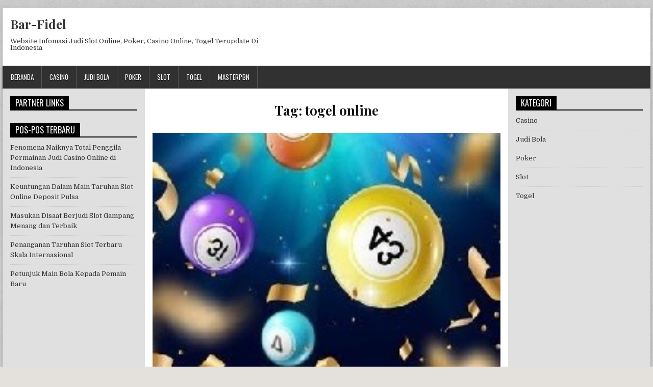

--- FILE ---
content_type: text/html; charset=UTF-8
request_url: https://bar-fidel.com/tag/togel-online/
body_size: 13051
content:
<!DOCTYPE html>
<html lang="id" class="no-js">
<head>
<meta charset="UTF-8">
<meta name="viewport" content="width=device-width, initial-scale=1">
<link rel="profile" href="http://gmpg.org/xfn/11">
<link rel="pingback" href="https://bar-fidel.com/xmlrpc.php">
<meta name='robots' content='index, follow, max-image-preview:large, max-snippet:-1, max-video-preview:-1' />
	<style>img:is([sizes="auto" i], [sizes^="auto," i]) { contain-intrinsic-size: 3000px 1500px }</style>
	
	<!-- This site is optimized with the Yoast SEO plugin v20.4 - https://yoast.com/wordpress/plugins/seo/ -->
	<title>togel online Arsip - Bar-Fidel</title>
	<link rel="canonical" href="https://bar-fidel.com/tag/togel-online/" />
	<meta property="og:locale" content="id_ID" />
	<meta property="og:type" content="article" />
	<meta property="og:title" content="togel online Arsip - Bar-Fidel" />
	<meta property="og:url" content="https://bar-fidel.com/tag/togel-online/" />
	<meta property="og:site_name" content="Bar-Fidel" />
	<meta name="twitter:card" content="summary_large_image" />
	<script type="application/ld+json" class="yoast-schema-graph">{"@context":"https://schema.org","@graph":[{"@type":"CollectionPage","@id":"https://bar-fidel.com/tag/togel-online/","url":"https://bar-fidel.com/tag/togel-online/","name":"togel online Arsip - Bar-Fidel","isPartOf":{"@id":"https://bar-fidel.com/#website"},"primaryImageOfPage":{"@id":"https://bar-fidel.com/tag/togel-online/#primaryimage"},"image":{"@id":"https://bar-fidel.com/tag/togel-online/#primaryimage"},"thumbnailUrl":"https://bar-fidel.com/wp-content/uploads/2023/04/4-Copy-11.jpg","breadcrumb":{"@id":"https://bar-fidel.com/tag/togel-online/#breadcrumb"},"inLanguage":"id"},{"@type":"ImageObject","inLanguage":"id","@id":"https://bar-fidel.com/tag/togel-online/#primaryimage","url":"https://bar-fidel.com/wp-content/uploads/2023/04/4-Copy-11.jpg","contentUrl":"https://bar-fidel.com/wp-content/uploads/2023/04/4-Copy-11.jpg","width":238,"height":165,"caption":"situs judi togel online"},{"@type":"BreadcrumbList","@id":"https://bar-fidel.com/tag/togel-online/#breadcrumb","itemListElement":[{"@type":"ListItem","position":1,"name":"Beranda","item":"https://bar-fidel.com/"},{"@type":"ListItem","position":2,"name":"togel online"}]},{"@type":"WebSite","@id":"https://bar-fidel.com/#website","url":"https://bar-fidel.com/","name":"Bar-Fidel","description":"Website Infomasi Judi Slot Online, Poker, Casino Online, Togel Terupdate Di Indonesia","potentialAction":[{"@type":"SearchAction","target":{"@type":"EntryPoint","urlTemplate":"https://bar-fidel.com/?s={search_term_string}"},"query-input":"required name=search_term_string"}],"inLanguage":"id"}]}</script>
	<!-- / Yoast SEO plugin. -->


<link rel='dns-prefetch' href='//fonts.googleapis.com' />
<link rel="alternate" type="application/rss+xml" title="Bar-Fidel &raquo; Feed" href="https://bar-fidel.com/feed/" />
<link rel="alternate" type="application/rss+xml" title="Bar-Fidel &raquo; Umpan Komentar" href="https://bar-fidel.com/comments/feed/" />
<link rel="alternate" type="application/rss+xml" title="Bar-Fidel &raquo; togel online Umpan Tag" href="https://bar-fidel.com/tag/togel-online/feed/" />
<link rel='stylesheet' id='wp-block-library-css' href='https://bar-fidel.com/wp-includes/css/dist/block-library/style.min.css?ver=6.8' type='text/css' media='all' />
<style id='classic-theme-styles-inline-css' type='text/css'>
/*! This file is auto-generated */
.wp-block-button__link{color:#fff;background-color:#32373c;border-radius:9999px;box-shadow:none;text-decoration:none;padding:calc(.667em + 2px) calc(1.333em + 2px);font-size:1.125em}.wp-block-file__button{background:#32373c;color:#fff;text-decoration:none}
</style>
<style id='global-styles-inline-css' type='text/css'>
:root{--wp--preset--aspect-ratio--square: 1;--wp--preset--aspect-ratio--4-3: 4/3;--wp--preset--aspect-ratio--3-4: 3/4;--wp--preset--aspect-ratio--3-2: 3/2;--wp--preset--aspect-ratio--2-3: 2/3;--wp--preset--aspect-ratio--16-9: 16/9;--wp--preset--aspect-ratio--9-16: 9/16;--wp--preset--color--black: #000000;--wp--preset--color--cyan-bluish-gray: #abb8c3;--wp--preset--color--white: #ffffff;--wp--preset--color--pale-pink: #f78da7;--wp--preset--color--vivid-red: #cf2e2e;--wp--preset--color--luminous-vivid-orange: #ff6900;--wp--preset--color--luminous-vivid-amber: #fcb900;--wp--preset--color--light-green-cyan: #7bdcb5;--wp--preset--color--vivid-green-cyan: #00d084;--wp--preset--color--pale-cyan-blue: #8ed1fc;--wp--preset--color--vivid-cyan-blue: #0693e3;--wp--preset--color--vivid-purple: #9b51e0;--wp--preset--gradient--vivid-cyan-blue-to-vivid-purple: linear-gradient(135deg,rgba(6,147,227,1) 0%,rgb(155,81,224) 100%);--wp--preset--gradient--light-green-cyan-to-vivid-green-cyan: linear-gradient(135deg,rgb(122,220,180) 0%,rgb(0,208,130) 100%);--wp--preset--gradient--luminous-vivid-amber-to-luminous-vivid-orange: linear-gradient(135deg,rgba(252,185,0,1) 0%,rgba(255,105,0,1) 100%);--wp--preset--gradient--luminous-vivid-orange-to-vivid-red: linear-gradient(135deg,rgba(255,105,0,1) 0%,rgb(207,46,46) 100%);--wp--preset--gradient--very-light-gray-to-cyan-bluish-gray: linear-gradient(135deg,rgb(238,238,238) 0%,rgb(169,184,195) 100%);--wp--preset--gradient--cool-to-warm-spectrum: linear-gradient(135deg,rgb(74,234,220) 0%,rgb(151,120,209) 20%,rgb(207,42,186) 40%,rgb(238,44,130) 60%,rgb(251,105,98) 80%,rgb(254,248,76) 100%);--wp--preset--gradient--blush-light-purple: linear-gradient(135deg,rgb(255,206,236) 0%,rgb(152,150,240) 100%);--wp--preset--gradient--blush-bordeaux: linear-gradient(135deg,rgb(254,205,165) 0%,rgb(254,45,45) 50%,rgb(107,0,62) 100%);--wp--preset--gradient--luminous-dusk: linear-gradient(135deg,rgb(255,203,112) 0%,rgb(199,81,192) 50%,rgb(65,88,208) 100%);--wp--preset--gradient--pale-ocean: linear-gradient(135deg,rgb(255,245,203) 0%,rgb(182,227,212) 50%,rgb(51,167,181) 100%);--wp--preset--gradient--electric-grass: linear-gradient(135deg,rgb(202,248,128) 0%,rgb(113,206,126) 100%);--wp--preset--gradient--midnight: linear-gradient(135deg,rgb(2,3,129) 0%,rgb(40,116,252) 100%);--wp--preset--font-size--small: 13px;--wp--preset--font-size--medium: 20px;--wp--preset--font-size--large: 36px;--wp--preset--font-size--x-large: 42px;--wp--preset--spacing--20: 0.44rem;--wp--preset--spacing--30: 0.67rem;--wp--preset--spacing--40: 1rem;--wp--preset--spacing--50: 1.5rem;--wp--preset--spacing--60: 2.25rem;--wp--preset--spacing--70: 3.38rem;--wp--preset--spacing--80: 5.06rem;--wp--preset--shadow--natural: 6px 6px 9px rgba(0, 0, 0, 0.2);--wp--preset--shadow--deep: 12px 12px 50px rgba(0, 0, 0, 0.4);--wp--preset--shadow--sharp: 6px 6px 0px rgba(0, 0, 0, 0.2);--wp--preset--shadow--outlined: 6px 6px 0px -3px rgba(255, 255, 255, 1), 6px 6px rgba(0, 0, 0, 1);--wp--preset--shadow--crisp: 6px 6px 0px rgba(0, 0, 0, 1);}:where(.is-layout-flex){gap: 0.5em;}:where(.is-layout-grid){gap: 0.5em;}body .is-layout-flex{display: flex;}.is-layout-flex{flex-wrap: wrap;align-items: center;}.is-layout-flex > :is(*, div){margin: 0;}body .is-layout-grid{display: grid;}.is-layout-grid > :is(*, div){margin: 0;}:where(.wp-block-columns.is-layout-flex){gap: 2em;}:where(.wp-block-columns.is-layout-grid){gap: 2em;}:where(.wp-block-post-template.is-layout-flex){gap: 1.25em;}:where(.wp-block-post-template.is-layout-grid){gap: 1.25em;}.has-black-color{color: var(--wp--preset--color--black) !important;}.has-cyan-bluish-gray-color{color: var(--wp--preset--color--cyan-bluish-gray) !important;}.has-white-color{color: var(--wp--preset--color--white) !important;}.has-pale-pink-color{color: var(--wp--preset--color--pale-pink) !important;}.has-vivid-red-color{color: var(--wp--preset--color--vivid-red) !important;}.has-luminous-vivid-orange-color{color: var(--wp--preset--color--luminous-vivid-orange) !important;}.has-luminous-vivid-amber-color{color: var(--wp--preset--color--luminous-vivid-amber) !important;}.has-light-green-cyan-color{color: var(--wp--preset--color--light-green-cyan) !important;}.has-vivid-green-cyan-color{color: var(--wp--preset--color--vivid-green-cyan) !important;}.has-pale-cyan-blue-color{color: var(--wp--preset--color--pale-cyan-blue) !important;}.has-vivid-cyan-blue-color{color: var(--wp--preset--color--vivid-cyan-blue) !important;}.has-vivid-purple-color{color: var(--wp--preset--color--vivid-purple) !important;}.has-black-background-color{background-color: var(--wp--preset--color--black) !important;}.has-cyan-bluish-gray-background-color{background-color: var(--wp--preset--color--cyan-bluish-gray) !important;}.has-white-background-color{background-color: var(--wp--preset--color--white) !important;}.has-pale-pink-background-color{background-color: var(--wp--preset--color--pale-pink) !important;}.has-vivid-red-background-color{background-color: var(--wp--preset--color--vivid-red) !important;}.has-luminous-vivid-orange-background-color{background-color: var(--wp--preset--color--luminous-vivid-orange) !important;}.has-luminous-vivid-amber-background-color{background-color: var(--wp--preset--color--luminous-vivid-amber) !important;}.has-light-green-cyan-background-color{background-color: var(--wp--preset--color--light-green-cyan) !important;}.has-vivid-green-cyan-background-color{background-color: var(--wp--preset--color--vivid-green-cyan) !important;}.has-pale-cyan-blue-background-color{background-color: var(--wp--preset--color--pale-cyan-blue) !important;}.has-vivid-cyan-blue-background-color{background-color: var(--wp--preset--color--vivid-cyan-blue) !important;}.has-vivid-purple-background-color{background-color: var(--wp--preset--color--vivid-purple) !important;}.has-black-border-color{border-color: var(--wp--preset--color--black) !important;}.has-cyan-bluish-gray-border-color{border-color: var(--wp--preset--color--cyan-bluish-gray) !important;}.has-white-border-color{border-color: var(--wp--preset--color--white) !important;}.has-pale-pink-border-color{border-color: var(--wp--preset--color--pale-pink) !important;}.has-vivid-red-border-color{border-color: var(--wp--preset--color--vivid-red) !important;}.has-luminous-vivid-orange-border-color{border-color: var(--wp--preset--color--luminous-vivid-orange) !important;}.has-luminous-vivid-amber-border-color{border-color: var(--wp--preset--color--luminous-vivid-amber) !important;}.has-light-green-cyan-border-color{border-color: var(--wp--preset--color--light-green-cyan) !important;}.has-vivid-green-cyan-border-color{border-color: var(--wp--preset--color--vivid-green-cyan) !important;}.has-pale-cyan-blue-border-color{border-color: var(--wp--preset--color--pale-cyan-blue) !important;}.has-vivid-cyan-blue-border-color{border-color: var(--wp--preset--color--vivid-cyan-blue) !important;}.has-vivid-purple-border-color{border-color: var(--wp--preset--color--vivid-purple) !important;}.has-vivid-cyan-blue-to-vivid-purple-gradient-background{background: var(--wp--preset--gradient--vivid-cyan-blue-to-vivid-purple) !important;}.has-light-green-cyan-to-vivid-green-cyan-gradient-background{background: var(--wp--preset--gradient--light-green-cyan-to-vivid-green-cyan) !important;}.has-luminous-vivid-amber-to-luminous-vivid-orange-gradient-background{background: var(--wp--preset--gradient--luminous-vivid-amber-to-luminous-vivid-orange) !important;}.has-luminous-vivid-orange-to-vivid-red-gradient-background{background: var(--wp--preset--gradient--luminous-vivid-orange-to-vivid-red) !important;}.has-very-light-gray-to-cyan-bluish-gray-gradient-background{background: var(--wp--preset--gradient--very-light-gray-to-cyan-bluish-gray) !important;}.has-cool-to-warm-spectrum-gradient-background{background: var(--wp--preset--gradient--cool-to-warm-spectrum) !important;}.has-blush-light-purple-gradient-background{background: var(--wp--preset--gradient--blush-light-purple) !important;}.has-blush-bordeaux-gradient-background{background: var(--wp--preset--gradient--blush-bordeaux) !important;}.has-luminous-dusk-gradient-background{background: var(--wp--preset--gradient--luminous-dusk) !important;}.has-pale-ocean-gradient-background{background: var(--wp--preset--gradient--pale-ocean) !important;}.has-electric-grass-gradient-background{background: var(--wp--preset--gradient--electric-grass) !important;}.has-midnight-gradient-background{background: var(--wp--preset--gradient--midnight) !important;}.has-small-font-size{font-size: var(--wp--preset--font-size--small) !important;}.has-medium-font-size{font-size: var(--wp--preset--font-size--medium) !important;}.has-large-font-size{font-size: var(--wp--preset--font-size--large) !important;}.has-x-large-font-size{font-size: var(--wp--preset--font-size--x-large) !important;}
:where(.wp-block-post-template.is-layout-flex){gap: 1.25em;}:where(.wp-block-post-template.is-layout-grid){gap: 1.25em;}
:where(.wp-block-columns.is-layout-flex){gap: 2em;}:where(.wp-block-columns.is-layout-grid){gap: 2em;}
:root :where(.wp-block-pullquote){font-size: 1.5em;line-height: 1.6;}
</style>
<link rel='stylesheet' id='powerwp-maincss-css' href='https://bar-fidel.com/wp-content/themes/powerwp/style.css' type='text/css' media='all' />
<link rel='stylesheet' id='font-awesome-css' href='https://bar-fidel.com/wp-content/themes/powerwp/assets/css/font-awesome.min.css' type='text/css' media='all' />
<link rel='stylesheet' id='powerwp-webfont-css' href='//fonts.googleapis.com/css?family=Playfair+Display:400,400i,700,700i|Domine:400,700|Oswald:400,700|Poppins:400,700' type='text/css' media='all' />
<script type="text/javascript" src="https://bar-fidel.com/wp-includes/js/jquery/jquery.min.js?ver=3.7.1" id="jquery-core-js"></script>
<script type="text/javascript" src="https://bar-fidel.com/wp-includes/js/jquery/jquery-migrate.min.js?ver=3.4.1" id="jquery-migrate-js"></script>
<!--[if lt IE 9]>
<script type="text/javascript" src="https://bar-fidel.com/wp-content/themes/powerwp/assets/js/html5shiv.js" id="powerwp-html5shiv-js"></script>
<![endif]-->
<!--[if lt IE 9]>
<script type="text/javascript" src="https://bar-fidel.com/wp-content/themes/powerwp/assets/js/respond.js" id="powerwp-respond-js"></script>
<![endif]-->
<link rel="https://api.w.org/" href="https://bar-fidel.com/wp-json/" /><link rel="alternate" title="JSON" type="application/json" href="https://bar-fidel.com/wp-json/wp/v2/tags/16" /><link rel="EditURI" type="application/rsd+xml" title="RSD" href="https://bar-fidel.com/xmlrpc.php?rsd" />
<meta name="generator" content="WordPress 6.8" />
<style type="text/css" id="custom-background-css">
body.custom-background { background-image: url("https://bar-fidel.com/wp-content/themes/powerwp/assets/images/background.png"); background-position: left top; background-size: auto; background-repeat: repeat; background-attachment: fixed; }
</style>
			<style type="text/css" id="wp-custom-css">
			.powerwp-full-post-date {
    display: inline-block;
    line-height: 1;
    margin: 0 0 3px 0;
    visibility: hidden;
}

.powerwp-entry-meta-single-date {
    margin: 0 10px 0 0;
    display: inline-block;
    visibility: hidden;
}		</style>
		
</head>

<body class="archive tag tag-togel-online tag-16 custom-background wp-theme-powerwp" id="powerwp-site-body" itemscope="itemscope" itemtype="http://schema.org/WebPage">
<a class="skip-link screen-reader-text" href="#powerwp-posts-wrapper">Skip to content</a>

<div class='powerwp-wrapper'>

<div class='powerwp-container'>
<div class="powerwp-container" id="powerwp-header" itemscope="itemscope" itemtype="http://schema.org/WPHeader" role="banner">
<div class="clearfix" id="powerwp-head-content">


<div class="powerwp-header-inside clearfix">
<div id="powerwp-logo">
    <div class="site-branding">
      <h1 class="powerwp-site-title"><a href="https://bar-fidel.com/" rel="home">Bar-Fidel</a></h1>
      <p class="powerwp-site-description">Website Infomasi Judi Slot Online, Poker, Casino Online, Togel Terupdate Di Indonesia</p>
    </div>
</div><!--/#powerwp-logo -->

<div id="powerwp-header-banner">
</div><!--/#powerwp-header-banner -->
</div>

</div><!--/#powerwp-head-content -->
</div><!--/#powerwp-header -->
</div>

<div class="powerwp-container powerwp-primary-menu-container clearfix">
<div class="powerwp-primary-menu-container-inside clearfix">
<nav class="powerwp-nav-primary" id="powerwp-primary-navigation" itemscope="itemscope" itemtype="http://schema.org/SiteNavigationElement" role="navigation" aria-label="Primary Menu">
<button class="powerwp-primary-responsive-menu-icon" aria-controls="powerwp-menu-primary-navigation" aria-expanded="false">Menu</button>
<ul id="powerwp-menu-primary-navigation" class="powerwp-primary-nav-menu powerwp-menu-primary"><li id="menu-item-7" class="menu-item menu-item-type-custom menu-item-object-custom menu-item-home menu-item-7"><a href="https://bar-fidel.com/">Beranda</a></li>
<li id="menu-item-9" class="menu-item menu-item-type-taxonomy menu-item-object-category menu-item-9"><a href="https://bar-fidel.com/category/casino/">Casino</a></li>
<li id="menu-item-10" class="menu-item menu-item-type-taxonomy menu-item-object-category menu-item-10"><a href="https://bar-fidel.com/category/judi-bola/">Judi Bola</a></li>
<li id="menu-item-11" class="menu-item menu-item-type-taxonomy menu-item-object-category menu-item-11"><a href="https://bar-fidel.com/category/poker/">Poker</a></li>
<li id="menu-item-12" class="menu-item menu-item-type-taxonomy menu-item-object-category menu-item-12"><a href="https://bar-fidel.com/category/slot/">Slot</a></li>
<li id="menu-item-13" class="menu-item menu-item-type-taxonomy menu-item-object-category menu-item-13"><a href="https://bar-fidel.com/category/togel/">Togel</a></li>
<li id="menu-item-116" class="menu-item menu-item-type-custom menu-item-object-custom menu-item-116"><a href="https://masterpbn.com/">masterpbn</a></li>
</ul></nav>
</div>
</div>
<div class='powerwp-container'>
<div id='powerwp-content-wrapper'>

<div id='powerwp-content-inner-wrapper'>

<div class='powerwp-main-wrapper' id='powerwp-main-wrapper' itemscope='itemscope' itemtype='http://schema.org/Blog' role='main'>
<div class='theiaStickySidebar'>
<div class='powerwp-main-wrapper-inside clearfix'>

<div class="powerwp-posts-wrapper" id="powerwp-posts-wrapper">

<div class="powerwp-posts">

<header class="page-header">
<h1 class="page-title">Tag: <span>togel online</span></h1></header>

<div class="powerwp-posts-content">


    <div class="powerwp-posts-container">
    
        
<div id="post-108" class="powerwp-full-post">

            <div class="powerwp-full-post-thumbnail">
        <a href="https://bar-fidel.com/data-data-hadiah-game-gambling-togel-pasaran-hongkong/" title="Permanent Link to Data-Data Hadiah Game Gambling Togel Pasaran Hongkong" class="powerwp-full-post-thumbnail-link"><img width="238" height="165" src="https://bar-fidel.com/wp-content/uploads/2023/04/4-Copy-11.jpg" class="powerwp-full-post-thumbnail-img wp-post-image" alt="situs judi togel online" decoding="async" /></a>
    </div>
        
    <div class="powerwp-full-post-details">    
    <div class="powerwp-full-post-categories"><span class="screen-reader-text">Posted in </span><a href="https://bar-fidel.com/category/togel/" rel="category tag">Togel</a></div>
    <h3 class="powerwp-full-post-title"><a href="https://bar-fidel.com/data-data-hadiah-game-gambling-togel-pasaran-hongkong/" rel="bookmark">Data-Data Hadiah Game Gambling Togel Pasaran Hongkong</a></h3>
            <div class="powerwp-full-post-footer">
    <span class="powerwp-full-post-author powerwp-full-post-meta"><a href="https://bar-fidel.com/author/admin/"><span class="screen-reader-text">Author: </span>admin</a></span>    <span class="powerwp-full-post-date powerwp-full-post-meta"><span class="screen-reader-text">Published Date: </span>April 18, 2023</span>        </div>
    
    <div class="powerwp-full-post-snippet clearfix">
    
<p>Togel Hong Kong atau Togel HK sebagai tipe permainan togel yang paling diminati di Indonesia. Perjudian ini begitu disenangi karena punya hadiah yang lebih gede serta mampu membentuk &nbsp;orang jadi kaya tiba-tiba. Tiap-tiap tahunnya, sejumlah pemain togel Hong Kong yang untung memenangkan jackpot yang membuat hidup mereka secara mencolok. Satu diantara bettor togel Hong Kong yang mujur yaitu seorang pria asalnya dari Jakarta.</p>



<h2 class="wp-block-heading">Pecinta Pertaruhan Togel HK Asalnya Jakarta yang Untung</h2>



<p>Pada saat tahun 2018, seseorang pria asal Jakarta sukses menjadi jagoan grand prize togel Hong Kong sebesar 43M rupiah. Pria itu adalah seorang pengemudi taksi serta telah main togel selama 20 tahun. Diakui dia terus berfikir kalau ia akan memperoleh togel nanti serta terus membeli tiket setiap hari.</p>



<p>Pria itu akui sangat suka serta terperanjat saat ia mengerti jika ia jadi jagoan hadiah togel Hong Kong itu. Ia rencana buat memanfaatkan uang itu untuk membeli rumah dan mobil baru, dan memasukan anak-anaknya ke sekolah yang lebih ternama. Pria itu pula menyebutkan jika ia tidak mengawurkan uangnya untuk beberapa hal yang tidak mendasar serta akan mengelolanya dengan bagus.</p>



<h2 class="wp-block-heading">Trik untuk Memenangkan Jackpot Judi Togel Hong Kong</h2>



<p>Meski jadi pemenang grand prize togel Hong Kong dapat membikin &nbsp;hidup orang dengan mencolok, Tapi kesempatan untuk menjadi pemenang grand prize itu sangat kecil. Akan tetapi, ada banyak cara yang bisa membantu satu manusia buat mempertingkat peluang mereka jadi jagoan togel HK:</p>



<p>Pahami Statistik: Pahami statistik serta rangka togel HK untuk memahami peluang tiap-tiap nomor tampak. Ini dapat menolong bettor dalam menyeleksi nomor yang lebih pintar.Lalu tiap-tiap penghitungan data result peluang mencerminkan perkiraan hasil setelah itu.</p>



<p>Gunakan Prosedur Angka: sejumlah penjudi togel Hong Kong yang pakai mekanisme angka tertentu, seperti prosedur shio atau mekanisme angka peruntungan mereka. Taktik ini bisa menunjang saat menyeleksi nomor yang lebih vital. Lebih dari seribu orang telah membagikan bukti bila cara tersebut pula efisien.</p>



<p>Membeli Ticket Secara Teratur: Kian kerap seorang beli ticket, semakin bertambah besar peluang mereka buat jadi jagoan togel HK. Tapi, pastikanlah jika orang tidak memakan semuanya uang mereka untuk beli ticket. Kamu dapat putuskan pasangan lewat prakiraan atau info yang Kalian sanggup.</p>



<p>Nggak bisaPaling Mengharap: Walaupun meraih kemenangan hadiah togel Hong Kong mampu membuat hidup orang dengan mencolok, tapi kesempatan untuk menjadi pemenang jackpot itu begitu kecil. Tidak bisa melampaui mengincar atau mempercayakan kegemilangan togel jadi cuma satu jalan keluar kasus keuangan.</p>



<p>singkatnya dari pengkajian kita peluang ini sebagai pelanggan togel HK yang untung dapat jackpot dapat jadi ide untuk beberapa jumlah mahluk hidup. Tapi, seharusnya tak boleh cuma mempercayakan togel sebagai hanya satu langkah agar membikin hidup satu mahluk hidup secara keuangan. Selalu beraksi serta menaruh investasi dengan bijak, dan janganlah lupa untuk bersuka-cita serta memanfaatkan hidup.</p>
    </div>

    <footer class="powerwp-full-post-footer">
        <span class="tags-links"><i class="fa fa-tags" aria-hidden="true"></i> Tagged <a href="https://bar-fidel.com/tag/judi-togel-online/" rel="tag">judi togel online</a>, <a href="https://bar-fidel.com/tag/pasaran-judi-togel-online/" rel="tag">pasaran judi togel online</a>, <a href="https://bar-fidel.com/tag/togel/" rel="tag">togel</a>, <a href="https://bar-fidel.com/tag/togel-online/" rel="tag">togel online</a>, <a href="https://bar-fidel.com/tag/togel-online-resmi/" rel="tag">togel online resmi</a></span>    </footer>

        </div>
</div>
    
        
<div id="post-83" class="powerwp-full-post">

            <div class="powerwp-full-post-thumbnail">
        <a href="https://bar-fidel.com/sejarah-permainan-togel-online-di-indonesia/" title="Permanent Link to Sejarah Permainan Togel Online di Indonesia" class="powerwp-full-post-thumbnail-link"><img width="354" height="215" src="https://bar-fidel.com/wp-content/uploads/2023/03/12-Copy-7-Copy-Copy.jpg" class="powerwp-full-post-thumbnail-img wp-post-image" alt="sejarah judi togel online" decoding="async" fetchpriority="high" srcset="https://bar-fidel.com/wp-content/uploads/2023/03/12-Copy-7-Copy-Copy.jpg 354w, https://bar-fidel.com/wp-content/uploads/2023/03/12-Copy-7-Copy-Copy-300x182.jpg 300w" sizes="(max-width: 354px) 100vw, 354px" /></a>
    </div>
        
    <div class="powerwp-full-post-details">    
    <div class="powerwp-full-post-categories"><span class="screen-reader-text">Posted in </span><a href="https://bar-fidel.com/category/togel/" rel="category tag">Togel</a></div>
    <h3 class="powerwp-full-post-title"><a href="https://bar-fidel.com/sejarah-permainan-togel-online-di-indonesia/" rel="bookmark">Sejarah Permainan Togel Online di Indonesia</a></h3>
            <div class="powerwp-full-post-footer">
    <span class="powerwp-full-post-author powerwp-full-post-meta"><a href="https://bar-fidel.com/author/admin/"><span class="screen-reader-text">Author: </span>admin</a></span>    <span class="powerwp-full-post-date powerwp-full-post-meta"><span class="screen-reader-text">Published Date: </span>Maret 31, 2023</span>        </div>
    
    <div class="powerwp-full-post-snippet clearfix">
    
<p>Togel daring Indonesia merupakan bentuk permainan daring yang memperbolehkan bettor untuk berkompetisi Saat hasil undi nomor yang melakukan secara regular oleh negara bagian. Togel atau Toto Gelap merupakan suatu game yang cukup diminati di Indonesia dan tidak sedikit dimainkan oleh orng Indonesia.</p>



<p>Togel muncul di Indonesia dari dulu dan merupakan game yang cukup diminati. Histori togel di Indonesia bisa dirambah kembali ke masa kolonial Belanda. Pada saat itu, Belanda mempromosikan togel ke Indonesia dan taruhan tersebut terus bertahan hingga sekarang.</p>



<p>Di awalnya, togel hanya bisa mainkan secara langsung dengan membayar tiket di tempat-tempat tertentu. Namun, dengan pertumbuhan teknologi dan pertumbuhan internet, togel kini sanggup dimainkan secara online melalui bandar-bandar togel online yang resmi.</p>



<p>Togel daring pertama kali diperkenalkan di Indonesia pada saat 2010. Masa itu, bandar togel online resmi mulai berdatangan di Indonesia dan menawarkan berbagai jenis game togel. Namun, Pada saat saat itu, game togel masih illegal di Indonesia dan tidak dilegalkan secara legal oleh Pemerintah.</p>



<p>Ketika tahun 2012, Pemerintah Indonesia baru lah memperketat pencegahan terhadap game daring, termasuk togel online. Beberapa laman togel online di Indonesia pun ditutup oleh Pemerintah dan para bettor yang ditangkap bertaruh togel online dihukum secara hukum.</p>



<p>Namun, Ketika tahun 2015, Pemerintah Indonesia melepaskan Undang-Undang mengenai Perjudian yang membagikan kewenangan kepada Pemerintah untuk melepaskan lampu hijau dan mengatur permainan daring. Sejak kala itu, beberapa web togel daring di Indonesia pernah dapat persetujuan resmi dari Pemerintah dan menjadi agen togel daring resmi.</p>



<p>Momen ini, togel daring Indonesia semakin terkenal dan mampu dimainkan oleh siapa saja dengan mudah. Para bettor bisa memasang nomor Di hasil undian nomor yang dilakukan secara wajar oleh negara bagian dan mendapatkan grand prize uang yang besar.</p>



<p>Togel daring Indonesia pernah jadi perjudian judi online yang sangat terkenal dan terus berkembang di Indonesia. Histori togel di Indonesia sudah lumayan Panjang dan selalu berkukuh sampai saat ini. Dengan adanya laman togel online resmi yang pernah bersihteguh lampu hijau dari Pemerintah, para penjudi bisa berjudi dengan aman dan nyaman. Namun, penjudi harus selalu main dengan bijak dan bertanggung jawab, serta memilih agen togel online legal yang aman sebelum memulai perjudian.</p>
    </div>

    <footer class="powerwp-full-post-footer">
        <span class="tags-links"><i class="fa fa-tags" aria-hidden="true"></i> Tagged <a href="https://bar-fidel.com/tag/judi-togel-online/" rel="tag">judi togel online</a>, <a href="https://bar-fidel.com/tag/pasaran-judi-togel-online/" rel="tag">pasaran judi togel online</a>, <a href="https://bar-fidel.com/tag/togel/" rel="tag">togel</a>, <a href="https://bar-fidel.com/tag/togel-online/" rel="tag">togel online</a>, <a href="https://bar-fidel.com/tag/togel-online-resmi/" rel="tag">togel online resmi</a></span>    </footer>

        </div>
</div>
    
        
<div id="post-67" class="powerwp-full-post">

    
        <div class="powerwp-full-post-details-full">
    <div class="powerwp-full-post-categories"><span class="screen-reader-text">Posted in </span><a href="https://bar-fidel.com/category/togel/" rel="category tag">Togel</a></div>
    <h3 class="powerwp-full-post-title"><a href="https://bar-fidel.com/kemungkinan-bermain-togel-online-boleh-jekpot-selalu/" rel="bookmark">Kemungkinan Bermain Togel Online Boleh Jekpot Selalu</a></h3>
            <div class="powerwp-full-post-footer">
    <span class="powerwp-full-post-author powerwp-full-post-meta"><a href="https://bar-fidel.com/author/admin/"><span class="screen-reader-text">Author: </span>admin</a></span>    <span class="powerwp-full-post-date powerwp-full-post-meta"><span class="screen-reader-text">Published Date: </span>Maret 21, 2023</span>        </div>
    
    <div class="powerwp-full-post-snippet clearfix">
    <p style="text-align: justify;"><img decoding="async" class="size-full wp-image-68 alignleft" src="https://bar-fidel.com/wp-content/uploads/2023/03/situs-daftar-bandar-togel-resmi-indonesia.jpg" alt="" width="278" height="166" />Selaku seseorang pecinta judi togel online, sudah pasti mimpi tiap-tiap pemain yaitu dapat mendapati jackpot tak henti. Akan tetapi, buat dapat mendapat keinginan itu, dibutuhkan beberapa kiat dan teknik yang dapat menolong Anda untuk tingkatkan peluang memenangi jekpot di permainan togel online.</p>
<p style="text-align: justify;">Pahami langkah main togel online. Hal pertama-tama yang perlu Anda kerjakan merupakan menyadari teknik main togel online. Ada beberapa tipe permainan togel yang siap, seperti 4D, 3D, serta 2D. Tiap-tiap model permainan punyai langkah main yang beda, serta Anda mesti mendalami ketentuan serta trick yang lain buat memenangi semasing type permainan.</p>
<h2 style="text-align: justify;">Temukan Situs Togel Dengan Rekam jejak Bagus</h2>
<p style="text-align: justify;">Menunjuk situs togel online yang pas. Tetapkan situs togel online yang paling dipercaya serta mempunyai rekam jejak yang bagus. Yakinkan situs itu punyai lisensi sah serta telah bisa dibuktikan bayar kemenangan pemain. Terkecuali itu, cari situs togel online yang sediakan bermacam type permainan togel dan punyai sejumlah spesifikasi yang bisa menolong mempertingkat peluang Anda untuk menang.</p>
<p style="text-align: justify;">Menempatkan trick main yang akurat. Mengaplikasikan kiat bermain yang cocok yakni kunci buat tingkatkan kesempatan Anda buat menang. Anda dapat cari data perihal trik main togel online dari beragam sumber, seperti buku, komunitas, atau situs. Tapi, ingatkanlah kalau tidak ada trik yang dapat menanggung kemenangan 100%. Maka dari itu, gak boleh sangat memercayakan trik itu dan selalu bermain-main dengan arif.</p>
<p style="text-align: justify;">Mengatur uang secara bagus. Mengatur uang secara bagus yakni soal yang begitu penting di saat main togel online. Yakinkan Anda punya bujet yang cukup serta jangan sampai menggunakan semuanya uang Anda cuman buat main togel online. Mengatur bujet Anda dengan bijaksana serta gak boleh terus-terusan ambil kemungkinan yang begitu besar.</p>
<h3 style="text-align: justify;">Ingatkanlah Buat Selalu Tenang Waktu Main Togel</h3>
<p style="text-align: justify;">Bermain-main dengan sabar serta bijaksana. Paling akhir, bermainlah dengan sabar serta bijaksana. Tak boleh terlampau tergesa-gesa dalam memutuskan, dan tidak boleh sangat emosional sewaktu merasakan kekalahan. Pikirlah kalau main togel online merupakan suatu permainan, serta kekalahan atau kemenangan ialah hal yang umum terjadi di sebuah permainan.</p>
<p style="text-align: justify;">
<p style="text-align: justify;">Dalam simpulan, supaya dapat menggapai jackpot secara tiada henti pada permainan togel online, dibutuhkan sejumlah trick serta teknik yang akurat. Anda penting pahami langkah bermain togel online, pilih situs togel online yang benar, mengimplementasikan taktik main yang pas, mengurus uang secara bagus, serta bermain-main dengan sabar serta arif. Dengan demikian, Anda punya kesempatan yang makin lebih besar untuk mencapai jackpot di dalam permainan togel online.</p>
    </div>

    <footer class="powerwp-full-post-footer">
        <span class="tags-links"><i class="fa fa-tags" aria-hidden="true"></i> Tagged <a href="https://bar-fidel.com/tag/judi-togel-online/" rel="tag">judi togel online</a>, <a href="https://bar-fidel.com/tag/pasaran-judi-togel-online/" rel="tag">pasaran judi togel online</a>, <a href="https://bar-fidel.com/tag/togel/" rel="tag">togel</a>, <a href="https://bar-fidel.com/tag/togel-online/" rel="tag">togel online</a>, <a href="https://bar-fidel.com/tag/togel-online-resmi/" rel="tag">togel online resmi</a></span>    </footer>

    </div>    
</div>
    
        
<div id="post-57" class="powerwp-full-post">

    
        <div class="powerwp-full-post-details-full">
    <div class="powerwp-full-post-categories"><span class="screen-reader-text">Posted in </span><a href="https://bar-fidel.com/category/togel/" rel="category tag">Togel</a></div>
    <h3 class="powerwp-full-post-title"><a href="https://bar-fidel.com/permainan-togel-online-bisa-jackpot-gede/" rel="bookmark">Permainan Togel Online Bisa Jackpot Gede</a></h3>
            <div class="powerwp-full-post-footer">
    <span class="powerwp-full-post-author powerwp-full-post-meta"><a href="https://bar-fidel.com/author/admin/"><span class="screen-reader-text">Author: </span>admin</a></span>    <span class="powerwp-full-post-date powerwp-full-post-meta"><span class="screen-reader-text">Published Date: </span>Maret 15, 2023</span>        </div>
    
    <div class="powerwp-full-post-snippet clearfix">
    <p style="text-align: justify;"><img loading="lazy" decoding="async" class="size-medium wp-image-58 alignright" src="https://bar-fidel.com/wp-content/uploads/2023/03/situs-terbaik-untuk-main-togel-online-300x164.jpg" alt="" width="300" height="164" srcset="https://bar-fidel.com/wp-content/uploads/2023/03/situs-terbaik-untuk-main-togel-online-300x164.jpg 300w, https://bar-fidel.com/wp-content/uploads/2023/03/situs-terbaik-untuk-main-togel-online.jpg 409w" sizes="auto, (max-width: 300px) 100vw, 300px" />Game togel online atau umumnya disebutkan dengan Toto Gelap, merupakan perjudian yang paling termashyur di Indonesia. Taruhan ini rata-rata dimainkan pada menduga angka yang bisa keluar di hasil keluaran togel yang diselenggarakan oleh pemerintahan tiap harinya. Ada beberapa ragam model permainan togel online yang dapat dimainkan, seperti 4D, 3D, 2D, tusuk tepat, tusuk bebas, serta masihlah banyak yang lain.</p>
<p style="text-align: justify;">Beberapa orang yang bermain togel online dengan asa bisa meraih kemenangan jekpot atau hadiah besar. Akan tetapi, agar bisa menjadi pemenang jackpot di permainan togel online, diperlukan sejumlah trick serta teknik yang bisa menolong pemain untuk tingkatkan kemungkinan mereka buat memenangi hadiah besar. Berikut sejumlah panduan serta taktik yang bisa menolong pemain untuk meraih kemenangan jackpot pada permainan togel online.</p>
<h2 style="text-align: justify;">Main di Tipe Togel Kemungkinan Menang Banyak</h2>
<p style="text-align: justify;">Tentukan macam permainan yang akurat. Saat sebelum mulai bermain togel online, seharusnya putuskan macam permainan yang akurat. Tentukan macam taruhan yang simpel dimainkan dan punyai kesempatan menang yang semakin lebih besar. Contohnya, macam permainan 2D atau tusuk tepat punyai kesempatan menang yang semakin lebih besar ketimbang dengan model permainan 4D.</p>
<p style="text-align: justify;">Pakai rumus atau trick. Ada beragam ragam rumus atau taktik yang dapat dipakai buat menaikkan kesempatan menang di permainan togel online. Satu diantaranya contoh trik yang termashyur merupakan memanfaatkan rumus matematika untuk mengira nomor yang bakal keluar. Diluar itu, ada taktik seperti memerhatikan skema angka yang kerap keluar dalam hasil result awal kalinya.</p>
<p style="text-align: justify;">Turuti kemajuan togel online. Selalu up-date pada perubahan togel online sah dengan memonitor hasil keluaran yang berlangsung sehari-hari. Dengan memonitor hasil result togel, pemain bisa ketahui skema angka yang kerap keluar, dan bisa memanfaatkan data itu buat memperkirakan nomor yang hendak keluar pada keluaran selanjutnya.</p>
<h3 style="text-align: justify;">Struktur Baik Pengeluaran Nomor Togel online</h3>
<p style="text-align: justify;">Pakai situs togel online bisa dipercaya. Pilih situs togel online yang paling dipercaya serta mempunyai rekam jejak yang bagus. Hindarkan situs togel online yang tidak terang atau mungkin tidak paling dipercaya, sebab soal ini bisa memberikan kerugian pemain. Situs togel online yang dapat dipercaya kebanyakan miliki prosedur result nomor yang fair serta bisnis yang aman.</p>
<p style="text-align: justify;">Atur keuangan dengan bagus. Pemain togel online seharusnya pula mengurus keuangan dengan bagus. Jauhi bermain-main dengan jumlah taruhan yang begitu besar atau melampaui batasan kekuatan keuangan. Selalu bermain-main dengan bijaksana dan tanggung-jawab, hingga pemain bisa menghindar rugi yang lebih besar.</p>
<p style="text-align: justify;">Di permainan togel online, jadi pemenang jackpot atau hadiah besar tidaklah soal yang gampang. Akan tetapi, dengan mengikut tehnik dan siasat di atas, pemain bisa menambah kesempatan mereka buat jadi pemenang hadiah besar di dalam permainan togel online. Terus bermain-main dengan arif dan tanggung-jawab, hingga pemain bisa nikmati permainan dengan aman serta membahagiakan.</p>
    </div>

    <footer class="powerwp-full-post-footer">
        <span class="tags-links"><i class="fa fa-tags" aria-hidden="true"></i> Tagged <a href="https://bar-fidel.com/tag/judi-togel-online/" rel="tag">judi togel online</a>, <a href="https://bar-fidel.com/tag/pasaran-judi-togel-online/" rel="tag">pasaran judi togel online</a>, <a href="https://bar-fidel.com/tag/togel/" rel="tag">togel</a>, <a href="https://bar-fidel.com/tag/togel-online/" rel="tag">togel online</a>, <a href="https://bar-fidel.com/tag/togel-online-resmi/" rel="tag">togel online resmi</a></span>    </footer>

    </div>    
</div>
    
        
<div id="post-35" class="powerwp-full-post">

            <div class="powerwp-full-post-thumbnail">
        <a href="https://bar-fidel.com/latar-belakang-suksesi-togel-dan-tips-main-taruhan-togel-online/" title="Permanent Link to Latar Belakang Suksesi Togel dan Tips Main Taruhan Togel Online" class="powerwp-full-post-thumbnail-link"><img width="199" height="72" src="https://bar-fidel.com/wp-content/uploads/2023/03/download-Copy.jpg" class="powerwp-full-post-thumbnail-img wp-post-image" alt="togel online resmi" decoding="async" loading="lazy" /></a>
    </div>
        
    <div class="powerwp-full-post-details">    
    <div class="powerwp-full-post-categories"><span class="screen-reader-text">Posted in </span><a href="https://bar-fidel.com/category/togel/" rel="category tag">Togel</a></div>
    <h3 class="powerwp-full-post-title"><a href="https://bar-fidel.com/latar-belakang-suksesi-togel-dan-tips-main-taruhan-togel-online/" rel="bookmark">Latar Belakang Suksesi Togel dan Tips Main Taruhan Togel Online</a></h3>
            <div class="powerwp-full-post-footer">
    <span class="powerwp-full-post-author powerwp-full-post-meta"><a href="https://bar-fidel.com/author/admin/"><span class="screen-reader-text">Author: </span>admin</a></span>    <span class="powerwp-full-post-date powerwp-full-post-meta"><span class="screen-reader-text">Published Date: </span>Maret 7, 2023</span>        </div>
    
    <div class="powerwp-full-post-snippet clearfix">
    
<p>Seperti yang Anda Tahu kalau orang-orang Indonesia sudah pernah mendengar judi toto gelap atau juga disebut togel. Untuk permainan togel ini sudah ada sejak dulu, dan telah menjadi judi yang sangat digemari pada saat itu. Karena di Indonesia kita mempunyai peraturan yang melarang perjudian lantas permainan ini pun tidak bisa Pemain temukan disembarang tempat. Dengan bertambah canggihnya teknologi yang menciptakan semua permainan judi dapat dimainkan secara online termasuk togel online.</p>



<p>Untuk Pemain yang belum memahami cara bermain togel dan aturan mendasar judi togel ini Pemain bisa memperhatikan pembahasan kami kali ini tentang permainan togel online. Tanpa basa basi lagi kami langsung aja membahas apa saja yang kudu Bettor ketahui sebelum memulai bermain judi togel.</p>



<h2 class="wp-block-heading">Sejarah Togel dan Cara Berjudi Togel Online</h2>



<p>Dalam permainan togel, Kamu bisa bermain dan memasang angka togel dimacam-macam pasar yang terdapat dimacam-macam negara, terlebih pasaran togel yang amat digemari yaitu Singapore dan Hongkong. 2 pasaran togel yang sangat diminati bagi player judi toto gelap ini. Sebelum kami lanjut ke cara main judi Togel. Langkah lebih baiknya jika Anda mengenal terlebih dahulu pasar masing masing negara.</p>



<h3 class="wp-block-heading">Togel Singapura, Hongkong, Sidney</h3>



<p>Dari banyak sumber togel Singapore muncul dari kedah dan sudah muncul sejak tahun 1951. Zaman dulu, hadiah kemenangan dari togel masih berupa barang bermanfaat seperti sepeda, TV, dan lain-lain yang menggiurkan para pemain togel itu sendiri. Lantas ketika tahun 1996 munculah game 4D pertama kalinya yang beri nama oleh perusahaan Singapore Turf Club. Kemenangan yang dijanjikan pun pada saat itu mencapai 2000 dollar Singapore hanya dengan melakukan taruhan 1 dollar Singapore saja.</p>



<p>Saat tahun 1998 perusahaan ini diambil alih oleh pemerintah dan dibranding ulang Namanya jadi Singapore pools. Singapore pools merupakan pengurus judi yang dinaungi oleh hukum resmi pemerintah Singapura. Mengapa? Karena agar judi togel sanggup terkontrol dan pemerintah Singapura juga sedang melakukan perapihan togel yang sedang popular di Singapura. Tidak lama kemudian Langkah ini di ikuti oleh pemerintah Hongkong dan Australia yang membuka market togel dimasing-masing negaranya.</p>



<h2 class="wp-block-heading">Cara Main Togel Online</h2>



<p>Cara main togel emang lebih mudah dimengerti tapi tetap tidak mudah untuk dimainkan. Meski begitu hadiah yang dijanjikan bagi kami suka bikin heran. Untuk memulai permainan togel Pemain harus tahu bahwa ada beberapa jenis judi yaitu 4D, 3D, 2D, colok bebas, dan colok macau. Bettor hanya kudu memilih melakukan pada as, kop, kepala, ekor tergantung jenis permainan yang Anda pilih.</p>



<p>Lucunya dari permainan togel adalah banyaknya metode yang bisa dipakai untuk menebak angka yang akan muncul nantinya. Seperti menebak angka lewat mimpi, bertanya pada penyihir, bahkan hantu sekalipun. Cara mainnya pun cukup mudah Kamu sanggup menaruh judi dengan minimal bet terkecil 500 sampai 1000 rupiah saja. Setelah itu para bettor hanya kudu mengisi angka hasil tebakan yang ini dimainkan pada perjudian 4D, 3D, ataupun 2D. Terdapat juga jenis judi tersebut terdapat juga beberapa jenis yang bisa Kamu mainkan.</p>



<h3 class="wp-block-heading">Taruhan Togel 4D, 3D, dan 2D</h3>



<p>Taruhan Togel 4D, 3D, dan 2D biasanya dimainkan dengan menebak angka itu pada 4, 3 dan 2 angka.</p>



<p>Contoh : Angka Togel yang keluar 1978</p>



<p>Bahwa kemenangan 4D merupakan 1978</p>



<p>Lantas kemenangan 3D adalah 978</p>



<p>Maka itu kemenangan 2D adalah 78</p>



<p>Hadiah yang bisa Bettor dapatkan jika menang di judi ini yaitu :</p>



<p>4D x 3000</p>



<p>3D x 400</p>



<p>2D x 70</p>



<h3 class="wp-block-heading">Pertaruhan Togel Colok Bebas</h3>



<p>Game colok bebas biasanya dimainkan dengan meraba-raba salah satu dari 4 angka yang terdapat di saat kemunculan togel tersebut.</p>



<p>Contoh : jika Kamu melakukan angka 6 dan angka togel yang keluar adalah 1996 Maka itu kemenangan Kamu hanya 1 angka yaitu 6.</p>



<p>Untuk penentuan hadiahnya akan seperti dibawah ini :</p>



<p>Colok 1 angka lantas bet yang dipertaruhkan dikali 1.55</p>



<p>Colok 2 angka lantas bet yang dipasang dikali 3</p>



<p>Colok 3 angka jika judi yang dipertaruhkan dikali 4.5</p>



<p>Colok 4 angka jika judi yang dijudikan dikali 6</p>



<h3 class="wp-block-heading">Permainan Colok Bebas 2D/macau</h3>



<p>Sama seperti togel colok bebas judi Colok Bebas 2D/macau hanya beda dari cara Pemain bertaruh. Yaitu jika Pemain memasang bet colok bebas 2D jika angka yang Pemain pilih minimal 2 angka.</p>



<p>Contoh : jika Anda melakukan judi dengan angka 3 dan 8 dan yang menang ternyata angka 3598 lantas angka yang Pemain judikan ternyata menang pada saat keluaran togel dan Bettor akan dianggap menang.</p>



<p>Untuk hadiah yang Anda mampu dapat perhitungannya akan seperti ini :</p>



<p>Colok Macau 2 angka jika judi yang dipertaruhkan dikali 6</p>



<p>Colok Macau 3 angka jika taruhan yang dijudikan dikali 12</p>



<p>Colok Macau 4 angka jika bet yang dijudikan dikali 18</p>



<h3 class="wp-block-heading">Taruhan Colok 3D/naga</h3>



<p>Seperti aturan yang telah kami ulas di judi colok bebas lainnya, yang perbedaannya hanya dari pemutusannya hadiah dan minimal angka yang Anda dipertaruhkan harus 3.</p>



<p>Contoh : jika Pemain mengira-ngiraangka 3, 8, dan 5 dan angka yang keluar ternyata 7583 jika kemenangan Bettor sesuai dengan angka yang Pemain dipasang dan tentunya berlaku di kelipatan.</p>



<p>perhitungannya hadiahnya akan seperti ini :</p>



<p>Naga 3 angka jika taruhan yang dipertaruhkan dikali 20</p>



<p>Naga 4 angka jika bet yang dipertaruhkan dikali 29</p>



<h3 class="wp-block-heading">Perjudian Colok Jitu</h3>



<p>Jenis taruhan ini di Pemain hanya perlu untuk menerka-nerka 1 angka namun yang berbeda merupakan Kamu menerka-nerka 1 angka di posisi tertentu yaitu As, Kop, Kepala, dan Ekor.</p>



<p>Contoh : jika yang keluar merupakan angka 7563</p>



<p>Maka itu 7 merupakan As</p>



<p>Bahwa 5 merupakan Kop</p>



<p>Jika 6 adalah Kepala</p>



<p>Bahwa 3 merupakan Ekor</p>



<p>Adapun perhitungannya hadiahnya seperti ini :</p>



<p>As bahwa judi yang dipertaruhkan dikali 8</p>



<p>Kop maka itu taruhan yang dipertaruhkan dikali 8</p>



<p>Kepala maka itu bet yang dipasang dikali 8</p>



<p>Ekor jika taruhan yang dipasang dikali 8</p>



<p>Berikut adalah beberapa aturan dasar permainan togel yang wajib Pemain tahu sebelum Kamu memulai main togel. Pelajari peraturan mendasar nya agar Kamu tidak salah dalam melakukan taruhan. Semoga artikel ini dapat menolong untuk kalian dan semoga bermanfaat!</p>
    </div>

    <footer class="powerwp-full-post-footer">
        <span class="tags-links"><i class="fa fa-tags" aria-hidden="true"></i> Tagged <a href="https://bar-fidel.com/tag/judi-togel-online/" rel="tag">judi togel online</a>, <a href="https://bar-fidel.com/tag/pasaran-judi-togel-online/" rel="tag">pasaran judi togel online</a>, <a href="https://bar-fidel.com/tag/togel/" rel="tag">togel</a>, <a href="https://bar-fidel.com/tag/togel-online/" rel="tag">togel online</a>, <a href="https://bar-fidel.com/tag/togel-online-resmi/" rel="tag">togel online resmi</a></span>    </footer>

        </div>
</div>
    
        
<div id="post-22" class="powerwp-full-post">

    
        <div class="powerwp-full-post-details-full">
    <div class="powerwp-full-post-categories"><span class="screen-reader-text">Posted in </span><a href="https://bar-fidel.com/category/togel/" rel="category tag">Togel</a></div>
    <h3 class="powerwp-full-post-title"><a href="https://bar-fidel.com/info-bonus-permainan-togel-pasaran-hong-kong/" rel="bookmark">Info Bonus Permainan Togel Pasaran Hong Kong</a></h3>
            <div class="powerwp-full-post-footer">
    <span class="powerwp-full-post-author powerwp-full-post-meta"><a href="https://bar-fidel.com/author/admin/"><span class="screen-reader-text">Author: </span>admin</a></span>    <span class="powerwp-full-post-date powerwp-full-post-meta"><span class="screen-reader-text">Published Date: </span>Maret 2, 2023</span>        </div>
    
    <div class="powerwp-full-post-snippet clearfix">
    <p style="text-align: justify;"><img loading="lazy" decoding="async" class=" wp-image-23 alignright" src="https://bar-fidel.com/wp-content/uploads/2023/03/situs-pasaran-data-keluaran-hk.jpg" alt="" width="168" height="166" srcset="https://bar-fidel.com/wp-content/uploads/2023/03/situs-pasaran-data-keluaran-hk.jpg 284w, https://bar-fidel.com/wp-content/uploads/2023/03/situs-pasaran-data-keluaran-hk-100x100.jpg 100w" sizes="auto, (max-width: 168px) 100vw, 168px" />Togel Hong Kong atau Togel HK ialah model permainan togel yang popular di Indonesia. Permainan ini sangatlah disenangi karena punya hadiah yang lebih besar dan bisa bikin seorang jadi kaya tiba-tiba. Tiap-tiap tahunnya, sejumlah pemain togel HK yang mujur memperoleh jackpot yang mengganti hidup mereka secara mencolok. Satu diantara pemasang togel Hong Kong yang mujur yakni seseorang pria dari Jakarta.</p>
<h2 style="text-align: justify;">Player Togel Hong Kong Asal Jakarta yang Untung</h2>
<p style="text-align: justify;">Di tahun 2018, seseorang cowok berasal dari Jakarta sukses menjadi pemenang jackpot togel HK sejumlah 43 miliar rupiah. Pria itu sebagai seseorang pengemudi taksi dan telah permainkan togel lebih dari 20 tahun. Diakuinya kalau ia selalu berasa kalau ia dapat menjadi pemenang togel suatu saat serta lagi beli ticket tiap hari.</p>
<p style="text-align: justify;">Pria itu mengatakan benar-benar puas serta terkaget sewaktu ia mengenal jika ia meraih kemenangan jackpot togel HK itu. Ia rencana buat memakai uang itu untuk beli rumah serta mobil anyar, dan menyekolaHKan anak-anaknya ke kampus yang lebih bagus. Pria itu pula menjelaskan kalau ia tak kan menghamburkan uangnya buat sejumlah hal yang tak penting serta akan mengelolanya secara baik.</p>
<h3 style="text-align: justify;">Tehnik untuk Meraih kemenangan Jackpot Togel HK</h3>
<p style="text-align: justify;">Kendati meraih kemenangan jackpot togel Hong Kong bisa mengganti hidup seorang secara mencolok, tapi kemungkinan untuk menjadi pemenang jackpot itu begitu kecil. Tetapi, ada sejumlah teknik yang bisa menolong satu orang buat menambah kesempatan mereka meraih kemenangan togel HK:</p>
<p style="text-align: justify;">Studi Statistik: Tekuni statistik dan skema togel HK untuk menyadari kemungkinan tiap nomor tampil. Masalah ini bisa menolong pemasang dalam menyeleksi nomor yang lebih pandai. Lantaran tiap-tiap kalkulasi data result peluang merefleksikan perkiraan hasil sesudah itu.</p>
<p style="text-align: justify;">Pakai Skema Angka: Beberapa pemain togel Hong Kong yang memakai struktur angka khusus, seperti struktur shio atau metode angka peruntungan mereka. Kiat ini bisa menolong dalam menentukan nomor yang lebih vital. Lebih pada seribu orang udah memberi bukti jika cara berikut pun efisien.</p>
<p style="text-align: justify;">Membeli Ticket Secara Teratur: Lebih kerap seorang beli ticket, bertambah besar kesempatan mereka buat meraih kemenangan togel HK. Akan tetapi, pastikanlah jika satu orang tidak habiskan seluruhnya uang mereka untuk beli ticket. Anda dapat putuskan pasangan lewat prakiraan atau info yang anda bisa.</p>
<p style="text-align: justify;">Tidak boleh Begitu Mengharapkan: Kendati menjadi pemenang jackpot togel Hong Kong bisa mengganti hidup satu orang secara mencolok, tetapi kesempatan untuk menjadi pemenang jackpot itu amat kecil. Tidak boleh sangat mengharapkan atau mempercayakan kemenangan togel jadi salah satu jalan keluar kasus keuangan.</p>
<p style="text-align: justify;">Ikhtisar dari kajian kita ini kali sebagai pecinta togel HK yang mujur mendapati jackpot jadi ide untuk banyak orang-orang. Tetapi, semestinya tidak boleh cuma memercayakan togel jadi cuma satu langkah buat mengganti hidup seorang secara keuangan. Tetaplah usaha dan menanam investasi dengan bijaksana, serta janganlah lupa untuk bersuka-cita dan nikmati hidup.</p>
    </div>

    <footer class="powerwp-full-post-footer">
        <span class="tags-links"><i class="fa fa-tags" aria-hidden="true"></i> Tagged <a href="https://bar-fidel.com/tag/judi-togel-online/" rel="tag">judi togel online</a>, <a href="https://bar-fidel.com/tag/pasaran-judi-togel-online/" rel="tag">pasaran judi togel online</a>, <a href="https://bar-fidel.com/tag/togel/" rel="tag">togel</a>, <a href="https://bar-fidel.com/tag/togel-online/" rel="tag">togel online</a>, <a href="https://bar-fidel.com/tag/togel-online-resmi/" rel="tag">togel online resmi</a></span>    </footer>

    </div>    
</div>
        </div>
    <div class="clear"></div>

    

</div>
</div>

</div><!--/#powerwp-posts-wrapper -->

</div>
</div>
</div>


<div class='powerwp-sidebar-one-wrapper' id='powerwp-sidebar-one-wrapper' itemscope='itemscope' itemtype='http://schema.org/WPSideBar' role='complementary'>
<div class='theiaStickySidebar'>
<div class='powerwp-sidebar-one-wrapper-inside clearfix'>
<div class='powerwp-sidebar-content' id='powerwp-left-sidebar'>
<div id="text-3" class="powerwp-side-widget widget widget_text"><h2 class="powerwp-widget-title"><span>PARTNER LINKS</span></h2>			<div class="textwidget"></div>
		</div>
		<div id="recent-posts-3" class="powerwp-side-widget widget widget_recent_entries">
		<h2 class="powerwp-widget-title"><span>POS-POS TERBARU</span></h2>
		<ul>
											<li>
					<a href="https://bar-fidel.com/fenomena-naiknya-total-penggila-permainan-judi-casino-online-di-indonesia/">Fenomena Naiknya Total Penggila Permainan Judi Casino Online di Indonesia</a>
									</li>
											<li>
					<a href="https://bar-fidel.com/keuntungan-dalam-main-taruhan-slot-online-deposit-pulsa/">Keuntungan Dalam Main Taruhan Slot Online Deposit Pulsa</a>
									</li>
											<li>
					<a href="https://bar-fidel.com/masukan-disaat-berjudi-slot-gampang-menang-dan-terbaik/">Masukan Disaat Berjudi Slot Gampang Menang dan Terbaik</a>
									</li>
											<li>
					<a href="https://bar-fidel.com/penanganan-taruhan-slot-terbaru-skala-internasional/">Penanganan Taruhan Slot Terbaru Skala Internasional</a>
									</li>
											<li>
					<a href="https://bar-fidel.com/petunjuk-main-bola-kepada-pemain-baru/">Petunjuk Main Bola Kepada Pemain Baru</a>
									</li>
					</ul>

		</div></div>
</div>
</div>
</div>

<div class='powerwp-sidebar-two-wrapper' id='powerwp-sidebar-two-wrapper' itemscope='itemscope' itemtype='http://schema.org/WPSideBar' role='complementary'>
<div class='theiaStickySidebar'>
<div class='powerwp-sidebar-two-wrapper-inside clearfix'>
<div class='powerwp-sidebar-content' id='powerwp-right-sidebar'>
<div id="categories-3" class="powerwp-side-widget widget widget_categories"><h2 class="powerwp-widget-title"><span>KATEGORI</span></h2>
			<ul>
					<li class="cat-item cat-item-5"><a href="https://bar-fidel.com/category/casino/">Casino</a>
</li>
	<li class="cat-item cat-item-2"><a href="https://bar-fidel.com/category/judi-bola/">Judi Bola</a>
</li>
	<li class="cat-item cat-item-3"><a href="https://bar-fidel.com/category/poker/">Poker</a>
</li>
	<li class="cat-item cat-item-4"><a href="https://bar-fidel.com/category/slot/">Slot</a>
</li>
	<li class="cat-item cat-item-6"><a href="https://bar-fidel.com/category/togel/">Togel</a>
</li>
			</ul>

			</div></div>
</div>
</div>
</div>
</div>

</div>
</div>


<div class="powerwp-social-icons clearfix">
<div class="powerwp-social-icons-inner clearfix">
<div class='powerwp-container clearfix'>
                                                                                                                    </div>
</div>
</div>




<div class='powerwp-container'>
<div id='powerwp-copyrights-container'>
<div id='powerwp-copyrights'>
  Copyright &copy; 2025 Bar-Fidel</div>
<div id='powerwp-credits'><a href="https://themesdna.com/">Design by ThemesDNA.com</a></div>
</div>
</div>
<p style="text-size:medium;">
	SPONSORED
</p>
<p>
<a href="https://szka.org/">slot online terbaik</a>
<br>
<a href="https://www.dakotagraph.com/">slotter88</a>
<br>
<a href="https://koi69.info/">koi69</a>
<br>
<a href="https://nutscomputergraphics.com/">situs live casino online</a>
<br>
<a href="https://smockey.net/">slotter88 login</a>
<br>
</p>

</div><!-- .powerwp-wrapper -->

<button class="powerwp-scroll-top" title="Scroll to Top"><span class="fa fa-arrow-up" aria-hidden="true"></span><span class="screen-reader-text">Scroll to Top</span></button>

<script type="speculationrules">
{"prefetch":[{"source":"document","where":{"and":[{"href_matches":"\/*"},{"not":{"href_matches":["\/wp-*.php","\/wp-admin\/*","\/wp-content\/uploads\/*","\/wp-content\/*","\/wp-content\/plugins\/*","\/wp-content\/themes\/powerwp\/*","\/*\\?(.+)"]}},{"not":{"selector_matches":"a[rel~=\"nofollow\"]"}},{"not":{"selector_matches":".no-prefetch, .no-prefetch a"}}]},"eagerness":"conservative"}]}
</script>
<script type="text/javascript" src="https://bar-fidel.com/wp-content/themes/powerwp/assets/js/jquery.fitvids.js" id="fitvids-js"></script>
<script type="text/javascript" src="https://bar-fidel.com/wp-content/themes/powerwp/assets/js/ResizeSensor.js" id="ResizeSensor-js"></script>
<script type="text/javascript" src="https://bar-fidel.com/wp-content/themes/powerwp/assets/js/theia-sticky-sidebar.js" id="theia-sticky-sidebar-js"></script>
<script type="text/javascript" src="https://bar-fidel.com/wp-content/themes/powerwp/assets/js/navigation.js" id="powerwp-navigation-js"></script>
<script type="text/javascript" src="https://bar-fidel.com/wp-content/themes/powerwp/assets/js/skip-link-focus-fix.js" id="powerwp-skip-link-focus-fix-js"></script>
<script type="text/javascript" id="powerwp-customjs-js-extra">
/* <![CDATA[ */
var powerwp_ajax_object = {"ajaxurl":"https:\/\/bar-fidel.com\/wp-admin\/admin-ajax.php","sticky_menu":""};
/* ]]> */
</script>
<script type="text/javascript" src="https://bar-fidel.com/wp-content/themes/powerwp/assets/js/custom.js" id="powerwp-customjs-js"></script>
</body>
</html><!-- WP Fastest Cache file was created in 0.08342981338501 seconds, on 18-04-25 20:51:05 -->